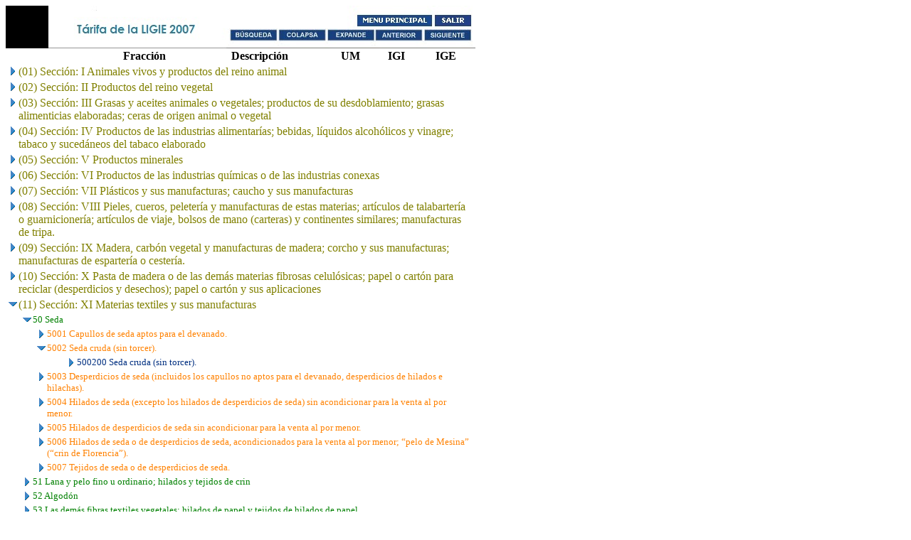

--- FILE ---
content_type: text/html; charset=ISO-8859-1
request_url: http://siicex-caaarem.org.mx/Bases/TIGIE2007.nsf/TarifaW?OpenView&Start=1&Count=30&Expand=11.1.2&BaseTarget=Centro
body_size: 24038
content:
<!DOCTYPE HTML PUBLIC "-//W3C//DTD HTML 4.01 Transitional//EN">
<html>
<head>
<meta name="robots" content="noindex" />
<title>Por Secciones</title>
<script language="JavaScript" type="text/javascript">
<!-- 
(function(i,s,o,g,r,a,m){i['GoogleAnalyticsObject']=r;i[r]=i[r]||function(){  (i[r].q=i[r].q||[]).push(arguments)},i[r].l=1*new Date();a=s.createElement(o),  m=s.getElementsByTagName(o)[0];a.async=1;a.src=g;m.parentNode.insertBefore(a,m)  })(window,document,'script','//www.google-analytics.com/analytics.js','ga');  ga('create', 'UA-61174650-1', 'auto');  ga('send', 'pageview');
// -->
</script>
<base target="Centro" />
<script language="JavaScript" type="text/javascript">
<!-- 
document._domino_target = "Centro";
function _doClick(v, o, t) {
  var returnValue = false;
  var url="/Bases/TIGIE2007.nsf/TarifaW?OpenView&Start=1&Count=30&Expand=11.1.2&BaseTarget=Centro&Click=" + v;
  if (o.href != null) {
    o.href = url;
    returnValue = true;
  } else {
    if (t == null)
      t = document._domino_target;
    window.open(url, t);
  }
  return returnValue;
}
// -->
</script>
</head>
<body text="#000000" bgcolor="#FFFFFF" LINK="00144D" VLINK="00144D">

<form action="">
<table border="0" cellspacing="0" cellpadding="0">
<tr valign="top"><td width="659">
<map name="n2EE.$Body.0.3974">
<area shape="rect" coords="316,34,381,48" id="HotspotRectangle65" href="/Bases/TIGIE2007.nsf/4caa80bd19d9258006256b050078593c/$searchForm?SearchView" target="_self" alt="" />
<area shape="rect" coords="384,34,449,49" id="HotspotRectangle66" href="/Bases/TIGIE2007.nsf/TarifaW?OpenView&amp;Start=1&amp;Count=30&amp;CollapseView&amp;BaseTarget=Centro" target="_self" alt="" />
<area shape="rect" coords="453,34,518,49" id="HotspotRectangle67" href="/Bases/TIGIE2007.nsf/TarifaW?OpenView&amp;Start=1&amp;Count=30&amp;ExpandView&amp;BaseTarget=Centro" target="_self" alt="" />
<area shape="rect" coords="521,34,584,49" id="HotspotRectangle68" href="" onclick="return _doClick('862573000050C5CA.f691e15f9a86979986256c3000547651/$Body/0.3BE6', this, null)" alt="" />
<area shape="rect" coords="589,34,653,49" id="HotspotRectangle69" href="" onclick="return _doClick('862573000050C5CA.f691e15f9a86979986256c3000547651/$Body/0.3C9E', this, null)" alt="" />
<area shape="rect" coords="494,13,599,28" id="HotspotRectangle57" href="/DBCC.nsf/Ingreso?OpenForm&amp;Login" alt="" />
<area shape="rect" coords="603,14,654,28" id="HotspotRectangle58" href="/DBCC.nsf/Salida?OpenForm&amp;Login" target="Todo" alt="" /></map>
<img src="/Bases/TIGIE2007.nsf/f691e15f9a86979986256c3000547651/$Body/0.1F4?OpenElement&amp;FieldElemFormat=jpg" width="660" height="60" usemap="#n2EE.$Body.0.3974" border="0" /></td></tr>

<tr valign="top"><td width="659">
<table class="domino-view" border="0" cellpadding="2" cellspacing="0">
<tr class="domino-view-colhead"><th><img width="16" height="1" src="/icons/ecblank.gif" border="0" alt="" /></th><th><img width="16" height="1" src="/icons/ecblank.gif" border="0" alt="" /></th><th><img width="16" height="1" src="/icons/ecblank.gif" border="0" alt="" /></th><th><img width="16" height="1" src="/icons/ecblank.gif" border="0" alt="" /></th><th nowrap="nowrap" align="center"><b><font face="Tahoma">Fracción</font></b></th><th nowrap="nowrap" align="center"><b><font face="Tahoma">Descripción</font></b></th><th nowrap="nowrap" align="center"><b><font face="Tahoma">UM</font></b></th><th nowrap="nowrap" align="center"><b><font face="Tahoma">IGI</font></b></th><th nowrap="nowrap" align="center"><b><font face="Tahoma">IGE</font></b></th><th></th></tr>

<tr valign="top" class="domino-viewentry"><td colspan="9">
<table border="0" cellspacing="0" cellpadding="0">
<tr valign="top"><td><a href="/Bases/TIGIE2007.nsf/TarifaW?OpenView&amp;Start=1&amp;Count=30&amp;Expand=1&amp;BaseTarget=Centro#1" target="_self"><img src="/icons/expand.gif" border="0" height="16" width="16" alt="Show details for (01) Sección: I Animales vivos y productos del reino animal" /></a></td><td><font color="#808000" face="Tahoma">(01) Sección: I Animales vivos y productos del reino animal</font></td></tr>
</table>
</td><td></td></tr>

<tr valign="top" class="domino-viewentry"><td colspan="9">
<table border="0" cellspacing="0" cellpadding="0">
<tr valign="top"><td><a href="/Bases/TIGIE2007.nsf/TarifaW?OpenView&amp;Start=1&amp;Count=30&amp;Expand=2&amp;BaseTarget=Centro#2" target="_self"><img src="/icons/expand.gif" border="0" height="16" width="16" alt="Show details for (02) Sección: II Productos del reino vegetal" /></a></td><td><font color="#808000" face="Tahoma">(02) Sección: II Productos del reino vegetal</font></td></tr>
</table>
</td><td></td></tr>

<tr valign="top" class="domino-viewentry"><td colspan="9">
<table border="0" cellspacing="0" cellpadding="0">
<tr valign="top"><td><a href="/Bases/TIGIE2007.nsf/TarifaW?OpenView&amp;Start=1&amp;Count=30&amp;Expand=3&amp;BaseTarget=Centro#3" target="_self"><img src="/icons/expand.gif" border="0" height="16" width="16" alt="Show details for (03) Sección: III Grasas y aceites animales o vegetales; productos de su desdoblamiento; grasas alimenticias e" /></a></td><td><font color="#808000" face="Tahoma">(03) Sección: III Grasas y aceites animales o vegetales; productos de su desdoblamiento; grasas alimenticias elaboradas; ceras de origen animal o vegetal</font></td></tr>
</table>
</td><td></td></tr>

<tr valign="top" class="domino-viewentry"><td colspan="9">
<table border="0" cellspacing="0" cellpadding="0">
<tr valign="top"><td><a href="/Bases/TIGIE2007.nsf/TarifaW?OpenView&amp;Start=1&amp;Count=30&amp;Expand=4&amp;BaseTarget=Centro#4" target="_self"><img src="/icons/expand.gif" border="0" height="16" width="16" alt="Show details for (04) Sección: IV Productos de las industrias alimentarías; bebidas, líquidos alcohólicos y vinagre; tabaco y s" /></a></td><td><font color="#808000" face="Tahoma">(04) Sección: IV Productos de las industrias alimentarías; bebidas, líquidos alcohólicos y vinagre; tabaco y sucedáneos del tabaco elaborado</font></td></tr>
</table>
</td><td></td></tr>

<tr valign="top" class="domino-viewentry"><td colspan="9">
<table border="0" cellspacing="0" cellpadding="0">
<tr valign="top"><td><a href="/Bases/TIGIE2007.nsf/TarifaW?OpenView&amp;Start=1&amp;Count=30&amp;Expand=5&amp;BaseTarget=Centro#5" target="_self"><img src="/icons/expand.gif" border="0" height="16" width="16" alt="Show details for (05) Sección: V Productos minerales" /></a></td><td><font color="#808000" face="Tahoma">(05) Sección: V Productos minerales</font></td></tr>
</table>
</td><td></td></tr>

<tr valign="top" class="domino-viewentry"><td colspan="9">
<table border="0" cellspacing="0" cellpadding="0">
<tr valign="top"><td><a href="/Bases/TIGIE2007.nsf/TarifaW?OpenView&amp;Start=1&amp;Count=30&amp;Expand=6&amp;BaseTarget=Centro#6" target="_self"><img src="/icons/expand.gif" border="0" height="16" width="16" alt="Show details for (06) Sección: VI Productos de las industrias químicas o de las industrias conexas" /></a></td><td><font color="#808000" face="Tahoma">(06) Sección: VI Productos de las industrias químicas o de las industrias conexas</font></td></tr>
</table>
</td><td></td></tr>

<tr valign="top" class="domino-viewentry"><td colspan="9">
<table border="0" cellspacing="0" cellpadding="0">
<tr valign="top"><td><a href="/Bases/TIGIE2007.nsf/TarifaW?OpenView&amp;Start=1&amp;Count=30&amp;Expand=7&amp;BaseTarget=Centro#7" target="_self"><img src="/icons/expand.gif" border="0" height="16" width="16" alt="Show details for (07) Sección: VII Plásticos y sus manufacturas; caucho y sus manufacturas" /></a></td><td><font color="#808000" face="Tahoma">(07) Sección: VII Plásticos y sus manufacturas; caucho y sus manufacturas</font></td></tr>
</table>
</td><td></td></tr>

<tr valign="top" class="domino-viewentry"><td colspan="9">
<table border="0" cellspacing="0" cellpadding="0">
<tr valign="top"><td><a href="/Bases/TIGIE2007.nsf/TarifaW?OpenView&amp;Start=1&amp;Count=30&amp;Expand=8&amp;BaseTarget=Centro#8" target="_self"><img src="/icons/expand.gif" border="0" height="16" width="16" alt="Show details for (08) Sección: VIII Pieles, cueros, peletería y manufacturas de estas materias; artículos de talabartería o gua" /></a></td><td><font color="#808000" face="Tahoma">(08) Sección: VIII Pieles, cueros, peletería y manufacturas de estas materias; artículos de talabartería o guarnicionería; artículos de viaje, bolsos de mano (carteras) y continentes similares; manufacturas de tripa.</font></td></tr>
</table>
</td><td></td></tr>

<tr valign="top" class="domino-viewentry"><td colspan="9">
<table border="0" cellspacing="0" cellpadding="0">
<tr valign="top"><td><a href="/Bases/TIGIE2007.nsf/TarifaW?OpenView&amp;Start=1&amp;Count=30&amp;Expand=9&amp;BaseTarget=Centro#9" target="_self"><img src="/icons/expand.gif" border="0" height="16" width="16" alt="Show details for (09) Sección: IX Madera, carbón vegetal y manufacturas de madera; corcho y sus manufacturas; manufacturas de e" /></a></td><td><font color="#808000" face="Tahoma">(09) Sección: IX Madera, carbón vegetal y manufacturas de madera; corcho y sus manufacturas; manufacturas de espartería o cestería.</font></td></tr>
</table>
</td><td></td></tr>

<tr valign="top" class="domino-viewentry"><td colspan="9">
<table border="0" cellspacing="0" cellpadding="0">
<tr valign="top"><td><a href="/Bases/TIGIE2007.nsf/TarifaW?OpenView&amp;Start=1&amp;Count=30&amp;Expand=10&amp;BaseTarget=Centro#10" target="_self"><img src="/icons/expand.gif" border="0" height="16" width="16" alt="Show details for (10) Sección: X Pasta de madera o de las demás materias fibrosas celulósicas; papel o cartón para reciclar (de" /></a></td><td><font color="#808000" face="Tahoma">(10) Sección: X Pasta de madera o de las demás materias fibrosas celulósicas; papel o cartón para reciclar (desperdicios y desechos); papel o cartón y sus aplicaciones</font></td></tr>
</table>
</td><td></td></tr>

<tr valign="top" class="domino-viewentry"><td colspan="9">
<table border="0" cellspacing="0" cellpadding="0">
<tr valign="top"><td><a href="/Bases/TIGIE2007.nsf/TarifaW?OpenView&amp;Start=1&amp;Count=30&amp;Collapse=11&amp;BaseTarget=Centro#11" target="_self"><img src="/icons/collapse.gif" border="0" height="16" width="16" alt="Hide details for (11) Sección: XI Materias textiles y sus manufacturas" /></a></td><td><font color="#808000" face="Tahoma">(11) Sección: XI Materias textiles y sus manufacturas</font></td></tr>
</table>
</td><td></td></tr>

<tr valign="top" class="domino-viewentry"><td>
<table border="0" cellspacing="0" cellpadding="0">
<tr valign="top"><td></td></tr>
</table>
</td><td colspan="8">
<table border="0" cellspacing="0" cellpadding="0">
<tr valign="top"><td><a href="/Bases/TIGIE2007.nsf/TarifaW?OpenView&amp;Start=1&amp;Count=30&amp;Collapse=11.1&amp;BaseTarget=Centro#11.1" target="_self"><img src="/icons/collapse.gif" border="0" height="16" width="16" alt="Hide details for 50 Seda" /></a></td><td><font size="2" color="#008000" face="Tahoma">50 Seda</font></td></tr>
</table>
</td><td></td></tr>

<tr valign="top" class="domino-viewentry"><td colspan="2">
<table border="0" cellspacing="0" cellpadding="0">
<tr valign="top"><td></td></tr>
</table>
</td><td colspan="7">
<table border="0" cellspacing="0" cellpadding="0">
<tr valign="top"><td><a href="/Bases/TIGIE2007.nsf/TarifaW?OpenView&amp;Start=1&amp;Count=30&amp;Expand=11.1.1&amp;BaseTarget=Centro#11.1.1" target="_self"><img src="/icons/expand.gif" border="0" height="16" width="16" alt="Show details for 5001 Capullos de seda aptos para el devanado." /></a></td><td><font size="2" color="#ff8100" face="Tahoma">5001 Capullos de seda aptos para el devanado.</font></td></tr>
</table>
</td><td></td></tr>

<tr valign="top" class="domino-viewentry"><td colspan="2">
<table border="0" cellspacing="0" cellpadding="0">
<tr valign="top"><td></td></tr>
</table>
</td><td colspan="7">
<table border="0" cellspacing="0" cellpadding="0">
<tr valign="top"><td><a name="11.1.2"></a><a href="/Bases/TIGIE2007.nsf/TarifaW?OpenView&amp;Start=1&amp;Count=30&amp;Collapse=11.1.2&amp;BaseTarget=Centro#11.1.2" target="_self"><img src="/icons/collapse.gif" border="0" height="16" width="16" alt="Hide details for 5002 Seda cruda (sin torcer)." /></a></td><td><font size="2" color="#ff8100" face="Tahoma">5002 Seda cruda (sin torcer).</font></td></tr>
</table>
</td><td></td></tr>

<tr valign="top" class="domino-viewentry"><td colspan="3">
<table border="0" cellspacing="0" cellpadding="0">
<tr valign="top"><td></td></tr>
</table>
</td><td colspan="6">
<table border="0" cellspacing="0" cellpadding="0">
<tr valign="top"><td><a href="/Bases/TIGIE2007.nsf/TarifaW?OpenView&amp;Start=1&amp;Count=30&amp;Expand=11.1.2.1&amp;BaseTarget=Centro#11.1.2.1" target="_self"><img src="/icons/expand.gif" border="0" height="16" width="16" alt="Show details for 500200 Seda cruda (sin torcer)." /></a></td><td><font size="2" color="#002f80" face="Tahoma">500200 Seda cruda (sin torcer).</font></td></tr>
</table>
</td><td></td></tr>

<tr valign="top" class="domino-viewentry"><td colspan="2">
<table border="0" cellspacing="0" cellpadding="0">
<tr valign="top"><td></td></tr>
</table>
</td><td colspan="7">
<table border="0" cellspacing="0" cellpadding="0">
<tr valign="top"><td><a href="/Bases/TIGIE2007.nsf/TarifaW?OpenView&amp;Start=1&amp;Count=30&amp;Expand=11.1.3&amp;BaseTarget=Centro#11.1.3" target="_self"><img src="/icons/expand.gif" border="0" height="16" width="16" alt="Show details for 5003 Desperdicios de seda (incluidos los capullos no aptos para el devanado, desperdicios de hilados e hilacha" /></a></td><td><font size="2" color="#ff8100" face="Tahoma">5003 Desperdicios de seda (incluidos los capullos no aptos para el devanado, desperdicios de hilados e hilachas).</font></td></tr>
</table>
</td><td></td></tr>

<tr valign="top" class="domino-viewentry"><td colspan="2">
<table border="0" cellspacing="0" cellpadding="0">
<tr valign="top"><td></td></tr>
</table>
</td><td colspan="7">
<table border="0" cellspacing="0" cellpadding="0">
<tr valign="top"><td><a href="/Bases/TIGIE2007.nsf/TarifaW?OpenView&amp;Start=1&amp;Count=30&amp;Expand=11.1.4&amp;BaseTarget=Centro#11.1.4" target="_self"><img src="/icons/expand.gif" border="0" height="16" width="16" alt="Show details for 5004 Hilados de seda (excepto los hilados de desperdicios de seda) sin acondicionar para la venta al por menor" /></a></td><td><font size="2" color="#ff8100" face="Tahoma">5004 Hilados de seda (excepto los hilados de desperdicios de seda) sin acondicionar para la venta al por menor.</font></td></tr>
</table>
</td><td></td></tr>

<tr valign="top" class="domino-viewentry"><td colspan="2">
<table border="0" cellspacing="0" cellpadding="0">
<tr valign="top"><td></td></tr>
</table>
</td><td colspan="7">
<table border="0" cellspacing="0" cellpadding="0">
<tr valign="top"><td><a href="/Bases/TIGIE2007.nsf/TarifaW?OpenView&amp;Start=1&amp;Count=30&amp;Expand=11.1.5&amp;BaseTarget=Centro#11.1.5" target="_self"><img src="/icons/expand.gif" border="0" height="16" width="16" alt="Show details for 5005 Hilados de desperdicios de seda sin acondicionar para la venta al por menor." /></a></td><td><font size="2" color="#ff8100" face="Tahoma">5005 Hilados de desperdicios de seda sin acondicionar para la venta al por menor.</font></td></tr>
</table>
</td><td></td></tr>

<tr valign="top" class="domino-viewentry"><td colspan="2">
<table border="0" cellspacing="0" cellpadding="0">
<tr valign="top"><td></td></tr>
</table>
</td><td colspan="7">
<table border="0" cellspacing="0" cellpadding="0">
<tr valign="top"><td><a href="/Bases/TIGIE2007.nsf/TarifaW?OpenView&amp;Start=1&amp;Count=30&amp;Expand=11.1.6&amp;BaseTarget=Centro#11.1.6" target="_self"><img src="/icons/expand.gif" border="0" height="16" width="16" alt="Show details for 5006 Hilados de seda o de desperdicios de seda, acondicionados para la venta al por menor; &#8220;pelo de Mesina&#8221; " /></a></td><td><font size="2" color="#ff8100" face="Tahoma">5006 Hilados de seda o de desperdicios de seda, acondicionados para la venta al por menor; &#8220;pelo de Mesina&#8221; (&#8220;crin de Florencia&#8221;).</font></td></tr>
</table>
</td><td></td></tr>

<tr valign="top" class="domino-viewentry"><td colspan="2">
<table border="0" cellspacing="0" cellpadding="0">
<tr valign="top"><td></td></tr>
</table>
</td><td colspan="7">
<table border="0" cellspacing="0" cellpadding="0">
<tr valign="top"><td><a href="/Bases/TIGIE2007.nsf/TarifaW?OpenView&amp;Start=1&amp;Count=30&amp;Expand=11.1.7&amp;BaseTarget=Centro#11.1.7" target="_self"><img src="/icons/expand.gif" border="0" height="16" width="16" alt="Show details for 5007 Tejidos de seda o de desperdicios de seda." /></a></td><td><font size="2" color="#ff8100" face="Tahoma">5007 Tejidos de seda o de desperdicios de seda.</font></td></tr>
</table>
</td><td></td></tr>

<tr valign="top" class="domino-viewentry"><td>
<table border="0" cellspacing="0" cellpadding="0">
<tr valign="top"><td></td></tr>
</table>
</td><td colspan="8">
<table border="0" cellspacing="0" cellpadding="0">
<tr valign="top"><td><a href="/Bases/TIGIE2007.nsf/TarifaW?OpenView&amp;Start=1&amp;Count=30&amp;Expand=11.2&amp;BaseTarget=Centro#11.2" target="_self"><img src="/icons/expand.gif" border="0" height="16" width="16" alt="Show details for 51 Lana y pelo fino u ordinario; hilados y tejidos de crin" /></a></td><td><font size="2" color="#008000" face="Tahoma">51 Lana y pelo fino u ordinario; hilados y tejidos de crin</font></td></tr>
</table>
</td><td></td></tr>

<tr valign="top" class="domino-viewentry"><td>
<table border="0" cellspacing="0" cellpadding="0">
<tr valign="top"><td></td></tr>
</table>
</td><td colspan="8">
<table border="0" cellspacing="0" cellpadding="0">
<tr valign="top"><td><a href="/Bases/TIGIE2007.nsf/TarifaW?OpenView&amp;Start=1&amp;Count=30&amp;Expand=11.3&amp;BaseTarget=Centro#11.3" target="_self"><img src="/icons/expand.gif" border="0" height="16" width="16" alt="Show details for 52 Algodón" /></a></td><td><font size="2" color="#008000" face="Tahoma">52 Algodón</font></td></tr>
</table>
</td><td></td></tr>

<tr valign="top" class="domino-viewentry"><td>
<table border="0" cellspacing="0" cellpadding="0">
<tr valign="top"><td></td></tr>
</table>
</td><td colspan="8">
<table border="0" cellspacing="0" cellpadding="0">
<tr valign="top"><td><a href="/Bases/TIGIE2007.nsf/TarifaW?OpenView&amp;Start=1&amp;Count=30&amp;Expand=11.4&amp;BaseTarget=Centro#11.4" target="_self"><img src="/icons/expand.gif" border="0" height="16" width="16" alt="Show details for 53 Las demás fibras textiles vegetales; hilados de papel y tejidos de hilados de papel" /></a></td><td><font size="2" color="#008000" face="Tahoma">53 Las demás fibras textiles vegetales; hilados de papel y tejidos de hilados de papel</font></td></tr>
</table>
</td><td></td></tr>

<tr valign="top" class="domino-viewentry"><td>
<table border="0" cellspacing="0" cellpadding="0">
<tr valign="top"><td></td></tr>
</table>
</td><td colspan="8">
<table border="0" cellspacing="0" cellpadding="0">
<tr valign="top"><td><a href="/Bases/TIGIE2007.nsf/TarifaW?OpenView&amp;Start=1&amp;Count=30&amp;Expand=11.5&amp;BaseTarget=Centro#11.5" target="_self"><img src="/icons/expand.gif" border="0" height="16" width="16" alt="Show details for 54 Filamentos sintéticos o artificiales" /></a></td><td><font size="2" color="#008000" face="Tahoma">54 Filamentos sintéticos o artificiales</font></td></tr>
</table>
</td><td></td></tr>

<tr valign="top" class="domino-viewentry"><td>
<table border="0" cellspacing="0" cellpadding="0">
<tr valign="top"><td></td></tr>
</table>
</td><td colspan="8">
<table border="0" cellspacing="0" cellpadding="0">
<tr valign="top"><td><a href="/Bases/TIGIE2007.nsf/TarifaW?OpenView&amp;Start=1&amp;Count=30&amp;Expand=11.6&amp;BaseTarget=Centro#11.6" target="_self"><img src="/icons/expand.gif" border="0" height="16" width="16" alt="Show details for 55 Fibras sintéticas o artificiales discontinuas" /></a></td><td><font size="2" color="#008000" face="Tahoma">55 Fibras sintéticas o artificiales discontinuas</font></td></tr>
</table>
</td><td></td></tr>

<tr valign="top" class="domino-viewentry"><td>
<table border="0" cellspacing="0" cellpadding="0">
<tr valign="top"><td></td></tr>
</table>
</td><td colspan="8">
<table border="0" cellspacing="0" cellpadding="0">
<tr valign="top"><td><a href="/Bases/TIGIE2007.nsf/TarifaW?OpenView&amp;Start=1&amp;Count=30&amp;Expand=11.7&amp;BaseTarget=Centro#11.7" target="_self"><img src="/icons/expand.gif" border="0" height="16" width="16" alt="Show details for 56 Guata, fieltro y tela sin tejer; hilados especiales; cordeles, cuerdas y cordajes; artículos de cordelería" /></a></td><td><font size="2" color="#008000" face="Tahoma">56 Guata, fieltro y tela sin tejer; hilados especiales; cordeles, cuerdas y cordajes; artículos de cordelería</font></td></tr>
</table>
</td><td></td></tr>

<tr valign="top" class="domino-viewentry"><td>
<table border="0" cellspacing="0" cellpadding="0">
<tr valign="top"><td></td></tr>
</table>
</td><td colspan="8">
<table border="0" cellspacing="0" cellpadding="0">
<tr valign="top"><td><a href="/Bases/TIGIE2007.nsf/TarifaW?OpenView&amp;Start=1&amp;Count=30&amp;Expand=11.8&amp;BaseTarget=Centro#11.8" target="_self"><img src="/icons/expand.gif" border="0" height="16" width="16" alt="Show details for 57 Alfombras y demás revestimientos para el suelo, de materia textil" /></a></td><td><font size="2" color="#008000" face="Tahoma">57 Alfombras y demás revestimientos para el suelo, de materia textil</font></td></tr>
</table>
</td><td></td></tr>

<tr valign="top" class="domino-viewentry"><td>
<table border="0" cellspacing="0" cellpadding="0">
<tr valign="top"><td></td></tr>
</table>
</td><td colspan="8">
<table border="0" cellspacing="0" cellpadding="0">
<tr valign="top"><td><a href="/Bases/TIGIE2007.nsf/TarifaW?OpenView&amp;Start=1&amp;Count=30&amp;Expand=11.9&amp;BaseTarget=Centro#11.9" target="_self"><img src="/icons/expand.gif" border="0" height="16" width="16" alt="Show details for 58 Tejidos especiales; superficies textiles con mechón insertado; encajes; tapicería; pasamanería; bordados" /></a></td><td><font size="2" color="#008000" face="Tahoma">58 Tejidos especiales; superficies textiles con mechón insertado; encajes; tapicería; pasamanería; bordados</font></td></tr>
</table>
</td><td></td></tr>

<tr valign="top" class="domino-viewentry"><td>
<table border="0" cellspacing="0" cellpadding="0">
<tr valign="top"><td></td></tr>
</table>
</td><td colspan="8">
<table border="0" cellspacing="0" cellpadding="0">
<tr valign="top"><td><a href="/Bases/TIGIE2007.nsf/TarifaW?OpenView&amp;Start=1&amp;Count=30&amp;Expand=11.10&amp;BaseTarget=Centro#11.10" target="_self"><img src="/icons/expand.gif" border="0" height="16" width="16" alt="Show details for 59 Telas impregnadas, recubiertas, revestidas o estratificadas; artículos técnicos de materia textil" /></a></td><td><font size="2" color="#008000" face="Tahoma">59 Telas impregnadas, recubiertas, revestidas o estratificadas; artículos técnicos de materia textil</font></td></tr>
</table>
</td><td></td></tr>

<tr valign="top" class="domino-viewentry"><td>
<table border="0" cellspacing="0" cellpadding="0">
<tr valign="top"><td></td></tr>
</table>
</td><td colspan="8">
<table border="0" cellspacing="0" cellpadding="0">
<tr valign="top"><td><a href="/Bases/TIGIE2007.nsf/TarifaW?OpenView&amp;Start=11.11&amp;Count=30&amp;Expand=11.11&amp;BaseTarget=Centro#11.11" target="_self"><img src="/icons/expand.gif" border="0" height="16" width="16" alt="Show details for 60 Tejidos de punto" /></a></td><td><font size="2" color="#008000" face="Tahoma">60 Tejidos de punto</font></td></tr>
</table>
</td><td></td></tr>
</table>
<br />
<font size="2" color="#FFFFFF">..</font><br />
<font size="2" color="#FFFFFF">.</font></td></tr>

<tr valign="top"><td width="659"><img width="1" height="1" src="/icons/ecblank.gif" border="0" alt="" /></td></tr>
</table>
</form>
</body>
</html>
